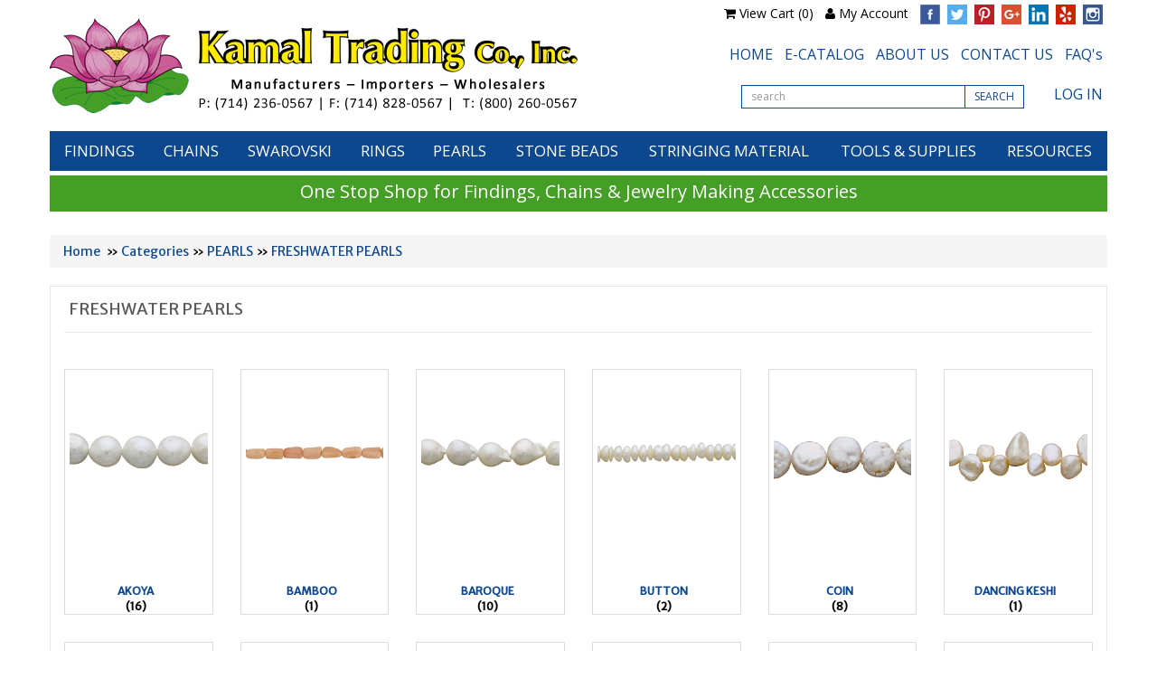

--- FILE ---
content_type: text/html
request_url: https://kamaltrading.com/shopdisplaycategories.asp?id=1072&cat=FRESHWATER+PEARLS
body_size: 19869
content:
<!DOCTYPE HTML>
<html><head>
            <!-- This code must remain in all header files -->
    <base href="//kamaltrading.com/" />
    <!-- end -->
    	<meta http-equiv="X-UA-Compatible" content="IE=edge" />
	<meta name="viewport" content="width=device-width, initial-scale=1.0" />
    <meta charset="utf-8" />
  	<title>Wholesale Freshwater Jewelry Pearl at Best Price</title>
	<meta name="description" content="Freshwater pearls are pearls that are grown on pearl farms using freshwater mussels, you can buy freshwater pearls online in large quantity with Kamal Trading " />
	<meta name="keywords" content="Freshwater Pearls, Pearls, freshwater pearls jewelry, freshwater pearls wholesale" />
	<!-- BOOSTRAP RESPONSIVE CORE CSS -->
	<link rel="stylesheet" href="/common/bootstrap337/bootstrap.min.css" />
	<link href='https://fonts.googleapis.com/css?family=Open+Sans' rel='stylesheet' type='text/css'>
	<link rel="stylesheet" href="//maxcdn.bootstrapcdn.com/font-awesome/4.6.3/css/font-awesome.min.css" />
	<link rel='stylesheet' id='camera-css'  href='common/cameraslider/camera.css' type='text/css' media='all' /> 
	<!-- BOOSTRAP RESPONSIVE CORE CSS -->
	<!-- FOR SLIDE MENU (MOBILE) -->
	<link href="common/mmenu/jquery.mmenu.all.css" type="text/css" rel="stylesheet" />
	<!-- FOR SLIDE MENU (MOBILE) -->
	<!-- SCROLL TO TOP -->
	<link rel="stylesheet" href="common/scrollup/pill.css" />
	<!-- SCROLL TO TOP -->
	<link rel="stylesheet" type="text/css" media="all" href="templates/vaheh/css/main-responsive.css" />
	<link rel="stylesheet" type="text/css" media="all" href="templates/vaheh/css/basic-style.css" />
	
<link rel="apple-touch-icon" sizes="180x180" href="/apple-touch-icon.png">
<link rel="icon" type="image/png" sizes="32x32" href="/favicon-32x32.png">
<link rel="icon" type="image/png" sizes="16x16" href="/favicon-16x16.png">
																											 
  
<link rel="stylesheet" href="common/jqzoom/jquery.jqzoom.css?5/30/2017 11:37:58 AM" type="text/css">
	
	<script type='application/ld+json'>{  </script>  
  <link rel="stylesheet" type="text/css" media="all" href="templates/vaheh/css/vaheh.css?11/9/2020 11:40:24 AM" />

    <script type="text/javascript">
    <!--
    //800 - 2015.10.26 - Site speed enhancement
    var jQl={q:[],dq:[],gs:[],ready:function(a){"function"==typeof a&&jQl.q.push(a);return jQl},getScript:function(a,c){jQl.gs.push([a,c])},unq:function(){for(var a=0;a<jQl.q.length;a++)jQl.q[a]();jQl.q=[]},ungs:function(){for(var a=0;a<jQl.gs.length;a++)jQuery.getScript(jQl.gs[a][0],jQl.gs[a][1]);jQl.gs=[]},bId:null,boot:function(a){"undefined"==typeof window.jQuery.fn?jQl.bId||(jQl.bId=setInterval(function(){jQl.boot(a)},25)):(jQl.bId&&clearInterval(jQl.bId),jQl.bId=0,jQl.unqjQdep(),jQl.ungs(),jQuery(jQl.unq()), "function"==typeof a&&a())},booted:function(){return 0===jQl.bId},loadjQ:function(a,c){setTimeout(function(){var b=document.createElement("script");b.src=a;document.getElementsByTagName("head")[0].appendChild(b)},1);jQl.boot(c)},loadjQdep:function(a){jQl.loadxhr(a,jQl.qdep)},qdep:function(a){a&&("undefined"!==typeof window.jQuery.fn&&!jQl.dq.length?jQl.rs(a):jQl.dq.push(a))},unqjQdep:function(){if("undefined"==typeof window.jQuery.fn)setTimeout(jQl.unqjQdep,50);else{for(var a=0;a<jQl.dq.length;a++)jQl.rs(jQl.dq[a]); jQl.dq=[]}},rs:function(a){var c=document.createElement("script");document.getElementsByTagName("head")[0].appendChild(c);c.text=a},loadxhr:function(a,c){var b;b=jQl.getxo();b.onreadystatechange=function(){4!=b.readyState||200!=b.status||c(b.responseText,a)};try{b.open("GET",a,!0),b.send("")}catch(d){}},getxo:function(){var a=!1;try{a=new XMLHttpRequest}catch(c){for(var b=["MSXML2.XMLHTTP.5.0","MSXML2.XMLHTTP.4.0","MSXML2.XMLHTTP.3.0","MSXML2.XMLHTTP","Microsoft.XMLHTTP"],d=0;d<b.length;++d){try{a= new ActiveXObject(b[d])}catch(e){continue}break}}finally{return a}}};if("undefined"==typeof window.jQuery){var $=jQl.ready,jQuery=$;$.getScript=jQl.getScript};
    -->
    </script>
	<script  type="text/javascript">
	<!--
	function clearfield(pform){
	if (pform.keyword.value == "search this site")
		pform.keyword.value = "";
	}
	-->
	</script>
	<script type="text/javascript">
	<!--
	function toggleMe(a){
	  var e=document.getElementById(a);
	  //if(!e)return true;
	  if(e.style.display=="none"){
		e.style.display="block"
	  } else {
		e.style.display="none"
	  }
	  //return true;
	}
	-->
	</script>
	<!--<noscript>not support</noscript>-->
  
    <!-- Enhancement: To include TYNT -->
            <script>(function(w,d,s,l,i){w[l]=w[l]||[];w[l].push({'gtm.start':
new Date().getTime(),event:'gtm.js'});var f=d.getElementsByTagName(s)[0],
j=d.createElement(s),dl=l!='dataLayer'?'&l='+l:'';j.async=true;j.src=
'https://www.googletagmanager.com/gtm.js?id='+i+dl;f.parentNode.insertBefore(j,f);
})(window,document,'script','dataLayer','GTM-P6CJT7N');</script>
<!-- End Google Tag Manager -->																											
</head>
<body>
																										<!-- Google Tag Manager (noscript) -->
<noscript><iframe src="https://www.googletagmanager.com/ns.html?id=GTM-P6CJT7N"
height="0" width="0" style="display:none;visibility:hidden"></iframe></noscript>
<!-- End Google Tag Manager (noscript) -->
<div id="page" style="">
	<!-- MOBILE HEADER -->
	<div class="mobile-header container" style="">
		<div class="">
			<!--UPPER NAVIGATION -->
			<div class="vp_topheader_upper">
			   <div class="col-xs-12 topright-mobile global-3rd-background-color" id="vp_toprighticons">
<div class="col-xs-2">
<a onclick="return false"  id="responsive-menu-button" class="navbar-toggle"  href="#my-menu">
<span class="sr-only">Toggle navigation</span>
<span class="fa fa-bars"></span>
</a>
</div>
<ul class="nav navbar-nav pull-right iconnav">
<li>
<a href="#">
<span class="fa fa-user"></span>
</a>
</li>
<li>
<a href="#">
<span class="fa fa-shopping-cart"></span>
</a>
</li>
</ul>
</div>
<div  class="vp_logo col-xs-12">
<a title="Kamal Trading" class="logo" href="http://kamaltrading.com"><img  src="images/Kamal-trading-logo.jpg" alt="Kamal Trading" title="Kamal Trading" /></a>
</div>
			</div>
			<!--END OF UPPER NAVIGATION -->
			<!--LOWER HEADER NAVIGATION -->
			<div id="vp_topheader_lower" class="lower-header">
			   <div class="row no-margin">
<div class="col-sm-12">
<div class="search col-xs-8">

                  <form method="post" action="shopsearch.asp?search=Yes" id="headerlowerleftform3" name="headerlowerleftform3">
					<div class="input-group input-group-custom margin-top-5">

                  
                  <input type="text" class="searchfield form-control" name="keyword" value="" placeholder="search this site" onclick="" onkeyup="getproductdesc(this.value,'headerlowerleft')" />
				  
						<span class="input-group-btn">
						<button type="submit" name="Action" value="Search" class="spriteicons sprite-search  fa fa-search btn-search global-background-color"></button>
						</span>
				  </div> 
                  <div><span id="headerlowerleftresultlist" class="searchresultwrapper"></span></div>
                  </form>
</div>
<div class="category_menu_wrapper col-xs-4">
<a href="#my-category" id="category_id" class="submitbtn">
Products</a>
</div>
</div>
</div>
			</div>
			<!--END OF LOWER HEADER NAVIGATION -->
		</div>
	</div>
	<!--END MOBILE HEADER -->
	<!--ICON DROPDOWN NAVIGATIONS (FOR MOBILE) -->
	<div class="navigation_dropdown_menu_mobile">
<div class="container">
<!-- DROPDOWN FOR USERLOGIN-->
<div class="navigation_drops_wrapper user_login">
<div class="navigation_drops_wrapper user_login">
<h3>
User Login</h3>
<form name="mobile_login_form" id="mobile_login_form" action="shoplogin.asp">
<input type="hidden" name="genpredefinedsecuritycode" value="PNHS4357MMFY4813BKDF6432RPBM8081GZZE3271MWGD8466SUNJ4032QSTP0328PQAR8147NHUF1636LNAN6588JUGC0257HBFR" />
<div>

      <input name="strLastname" type="hidden" value="" />
      
      <input name="strEmail" size="24" class="txtfield" placeholder="Email" type="text" required />
      
      <input name="strPassword" size="24" class="txtfield" placeholder="Password" type="password" required />
      <input class="submitbtn form-control" type="submit" name="mobile_loginbutton" id="mobile_loginbutton" value="Login"  />
<a href="shopcustregister.asp" class="submitbtn form-control">Sign Up</a>
</div>
</form>
</div>
</div>
<!--END OF DROPDOWN FOR USERLOGIN -->
<!--DROPDOWN FOR SHOPPING CART ICON -->
<div class="navigation_drops_wrapper shopping_cart">
<div id="mobile_topminicart_dummywrapper"></div>
<div class="dropdown-icon-container">
<div class="mobile_topminicart_classwrapper">
<h3>Your Cart</h3>
<span class="square_mini_cart_wrapper">
Shopping Cart Items: 0
&nbsp;&nbsp;Sub-Total : 
$0.00
</span>
&nbsp;&nbsp;<a  class="submitbtn form-control" href="shopaddtocart.asp"> View Cart</a>
&nbsp;&nbsp;<a  class="submitbtn form-control" href='shopcustomer.asp'> Checkout</a>
</div>
</div>
</div>
<!--END OF DROPDOWN FOR SHOPPING CART ICON -->
<div id="my-menu">
<ul id="horiz_nav">
  <li><a href="default.asp" target="_self">Home</a></li>
  <li><a href="shopcontent.asp?type=About-us" target="_self">About us</a></li>
  <li><a href="shopcustcontact.asp" target="_self">Contact us</a></li>
  <li><a href="shopsearch.asp" target="_self">Search</a></li>
  <li><a href="javascript:void(0)">RESOURCES</a>
      <ul>
        <li><a href="shopcontent.asp?type=Metal-guide">Metal Guide</a></li>
        <li><a href="shopcontent.asp?type=Swarovski-Color-Chart">Swarovski Color Chart</a></li>
        <li><a href="shopcontent.asp?type=Swarovski-DIY-Projects">Swarovski DIY Projects</a></li>
        <li><a href="shopcontent.asp?type=Unit-Conversion-Chart">Unit Conversion Chart</a></li>
        <li><a href="shopcontent.asp?type=Wire-Conversion-Chart">Wire Conversion Chart</a></li>       
      </ul>
  </li> 
  
</ul></div>
</div>
</div>
	<!--ICON DROPDOWN NAVIGATIONS  (FOR MOBILE) -->
	<!--Top Lower Right (FOR MOBILE) -->
	<div id="my-category">
<ul class="loadcategory_mobile_wrapper">
<li>
<a href="shopdisplaycategories.asp?id=22&amp;cat=CHAINS">CHAINS...</a></li>
<li>
<a href="shopdisplaycategories.asp?id=23&amp;cat=FINDINGS">FINDINGS...</a></li>
<li>
<a href="shopdisplaycategories.asp?id=1073&amp;cat=PEARLS">PEARLS...</a></li>
<li>
<a href="shopdisplaycategories.asp?id=1103&amp;cat=RINGS">RINGS...</a></li>
<li>
<a href="shopdisplaycategories.asp?id=1702&amp;cat=STONE+BEADS">STONE BEADS...</a></li>
<li>
<a href="shopdisplaycategories.asp?id=24&amp;cat=STRINGING+MATERIAL">STRINGING MATERIAL...</a></li>
<li>
<a href="shopdisplaycategories.asp?id=25&amp;cat=SWAROVSKI">SWAROVSKI...</a></li>
<li>
<a href="shopdisplaycategories.asp?id=26&amp;cat=TOOLS+%26+SUPPLIES">TOOLS & SUPPLIES...</a></li>

</ul>
</div>
	<!--Top Lower Right (FOR MOBILE) -->
	<div id="vp_topheader">
       	</div>
<div class="page_wrapper"> <!-- WRAPPER CONTAINER FOR THE WHOLE PAGE -->
	<div class="lower-header container">
		<div class="row lowernavgation wrapper">
            <div class="vp_topheader_upper" style="">
               <div  class="vp_logo col-sm-7 col-xs-12 md-noleftpadding">
<a title="Kamal Trading" class="logo" href="http://kamaltrading.com"><img  src="images/Kamal-trading-logo.jpg" alt="Kamal Trading" title="Kamal Trading" /></a>
</div>
<div id="vp_welcomeboxsquare" class="col-sm-6 col-xs-12">
<div id="welcome-container">
<!--TOP LEVEL  NOTE: TOP LEVEL ALWAYS HAVE THE BORDER BOTTOM DASHED STYLE-->
<div class="row toprightsection toplevel">
<ul class="list-inline">
<li>
<i class="fa fa-shopping-cart"></i>
<a href="shopaddtocart.asp
">View Cart (0)</a>
</li>
<li>
<i class="fa fa-user"></i>
<a href="shopcustadmin.asp
">My Account</a>
</li>
<li class="nopadding">
<a href="https://www.facebook.com/kamaltradinginc" target="_blank"><img src="images/socialmedia/facebook.jpg" width="22" height="22" /></a>
</li>
<li class="nopadding">
<a href="https://twitter.com/KamalTrading" target="_blank"><img src="images/socialmedia/twitter.jpg" width="22" height="22" /></a>
</li>
<li class="nopadding">
<a href="https://www.pinterest.com/kamaltradinginc/" target="_blank"><img src="images/socialmedia/Pinterest.jpg" width="22" height="22" /></a>
</li>
<li class="nopadding">
<a href="https://plus.google.com/u/0/b/118175652518636405484/+KamalTradingCoIncAnaheim/posts" target="_blank"><img src="images/socialmedia/googleplus.jpg" width="22" height="22" /></a>
</li>
<li class="nopadding">
<a href="https://www.linkedin.com/company/kamal-trading-co-inc" target="_blank"><img src="images/socialmedia/linkedin.jpg" width="22" height="22" /></a>
</li>
<li class="nopadding">
<a href="https://www.yelp.com/biz/kamal-trading-co-inc-anaheim-2" target="_blank"><img src="images/socialmedia/yelp.jpg" width="22" height="22" /></a>
</li>
<li>
<a href="https://www.instagram.com/kamaltrading/" target="_blank"><img src="images/socialmedia/instagram.jpg" width="22" height="22" /></a>
</li>
</ul>
<div class="rightmenucontainer">
<ul class="list-inline ">
<li><a href="default.asp">HOME</a></li>
<li><a href="E-CATALOG.asp">E-CATALOG</a></li>
<li><a href="shopcontent.asp?type=about-us">ABOUT US</a></li>
<li><a href="shopcustcontact.asp">CONTACT US</a></li>
<li><a href="shopcontent.asp?type=faq">FAQ's</a></li>
</ul>
</div>
<div class="rightmenucontainer">
<form method="post" class="form-inline" action="shopsearch.asp?search=Yes" id="searchform1form3" name="searchform1form3" role="form">
<ul class="list-inline ">
<li>
<div class="input-group input-group-sm Vlargerwidth">
<input class="form-control" name="keyword" placeholder="search" type="text">
<span class="input-group-btn"><button class="btn btn-default" type="submit">SEARCH</button></span>
</div>
</li>
<li><a style="padding-top:5px; padding-left:20px;" href="shopcustadminlogin.asp">LOG IN</a></li>
</ul>
</form>
</div>
</div>
<!--END OF TOP LEVEL -->
<div class="row"></div>
</div>
</div>
            </div>
		</div>
	</div>
	<div class="horo_desktop desktop-view">
		<div class="horo_desktop_bar">
		   <div class="container">
		      <div class="row">
			     <div class="collapse navbar-collapse">
				    <!-- HORIZONTAL MENU -->
				    <div id="vp_horomenu"><ul class="nav navbar-nav megamenu">
	
  <li><a href="javascript:void(0)">FINDINGS</a>
    <div class="megamenu-dropdown">
    <ul>
		<li><a href="shopdisplaycategories.asp?id=1114&cat=14K+Gold+Findings">14K Gold Findings</a></li>
	  <li><a href="shopdisplaycategories.asp?id=1115&cat=Copper+Findings">Copper Findings</a></li>
	  <li><a href="shopdisplaycategories.asp?id=1116&cat=Gold+Filled+Findings">Gold Filled Findings</a></li>
	  <li><a href="shopdisplaycategories.asp?id=1117&cat=Plated+Brass+Findings">Plated Brass Findings</a></li>
	  <li><a href="shopdisplaycategories.asp?id=1118&cat=Silver+Filled+Findings">Silver Filled Findings</a></li>
	  <li><a href="shopdisplaycategories.asp?id=1119&cat=Sterling+Silver+Findings">Sterling Silver Findings</a></li>
    </ul>
    </div>
  </li>  

  <li><a href="sjavascript:void(0)">CHAINS</a>
  <div class="megamenu-dropdown">
    	<ul>
			<li><a href="shopdisplaycategories.asp?id=1109&cat=14K+Gold+Chains">14K Gold Chains</a></li>	
			<li><a href="shopdisplayproducts.asp?id=1110&cat=Copper+Chains">Copper Chains</a></li>  	
			<li><a href="shopdisplaycategories.asp?id=1111&cat=Gold+Filled+Chains">Gold Filled Chains</a></li>	
			<li><a href="shopdisplaycategories.asp?id=1112&cat=Plated+Brass+Chains">Plated Brass Chains</a></li>					
			<li><a href="shopdisplaycategories.asp?id=1113&cat=Sterling+Silver+Chains">Sterling Silver Chains</a></li>
      </ul>		  
  </div>
  </li>

  <li><a href="javascript:void(0)">SWAROVSKI</a>
    <div class="megamenu-dropdown">
    <ul>
	  <li><a href="shopdisplaycategories.asp?id=234&cat=Swarvoski+Beads">Swarvoski Beads</a></li>
      <li><a href="shopdisplaycategories.asp?id=238&cat=Swarovski+Flatbacks">Swarovski Flatbacks</a></li>
      <li><a href="shopdisplaycategories.asp?id=240&cat=Swarvoski+Pearls">Swarvoski Pearls</a></li>
      <li><a href="shopdisplaycategories.asp?id=239&cat=Swarovski+Pendant">Swarovski Pendant</a></li>
    </ul>
    </div>
  </li>
	
  <li><a href="javascript:void(0)">RINGS</a>
    <div class="megamenu-dropdown">
    <ul>
		<li><a href="shopdisplaycategories.asp?id=1102&cat=STACKING+RINGS">Stacking Rings</a></li>
    </ul>
    </div>
  </li>	
  
    <li><a href="javascript:void(0)">PEARLS</a>
    <div class="megamenu-dropdown">
    <ul>
      <li><a href="shopdisplaycategories.asp?id=1072&cat=FRESHWATER+PEARLS">Freshwater Pearls</a></li>
	  <li><a href="shopdisplayproducts.asp?id=1656&cat=TAHITIAN+PEARLS">Tahitian Pearls</a></li>
    </ul>
    </div>
  </li>

    <li><a href="javascript:void(0)">STONE BEADS</a>
    <div class="megamenu-dropdown">
    <ul>
      <li><a href="shopdisplayproducts.asp?id=1700&cat=PRECIOUS+BEADS">Precious Beads</a></li>
	<li><a href="shopdisplayproducts.asp?id=1701&cat=SEMI+PRECIOUS+BEADS">Semi Precious Beads</a></li>
	<li><a href="shopdisplayproducts.asp?id=1699&cat=MISCELLANEOUS">Miscellaneous</a></li>
    </ul>
    </div>
  </li>
  
  <li><a href="javascript:void(0)">STRINGING MATERIAL</a>
    <div class="megamenu-dropdown">
    <ul>
    	<li><a href="shopdisplayproducts.asp?id=313&cat=Artistic+Wire">Artistic Wire</a></li>
      <li><a href="shopdisplayproducts.asp?id=295&cat=BEADALON+BEAD+STRINGING+WIRE">BEADALON</a></li>
      <li><a href="shopdisplayproducts.asp?id=296&cat=ELASTIC">ELASTIC</a></li>
      <li><a href="shopdisplayproducts.asp?id=314&cat=French+Wire">French Wire</a></li>      
      <li><a href="shopdisplayproducts.asp?id=307&cat=Memory+Wire">Memory Wire</a></li>           
      <li><a href="shopdisplayproducts.asp?id=315&cat=Silk+cards">Silk Cards</a></li>
      <li><a href="shopdisplayproducts.asp?id=316&cat=silk+spools">Silk Spools</a></li>
      <li><a href="shopdisplayproducts.asp?id=317&cat=Softflex">Softflex</a></li>      
      <li><a href="shopdisplayproducts.asp?id=318&cat=Wild+Fire">Wild Fire</a></li>     			
    </ul>
    </div>
  </li> 
  <li><a href="javascript:void(0)">TOOLS & SUPPLIES</a>
    <div class="megamenu-dropdown">
    <ul>
			<li><a href="shopdisplayproducts.asp?id=297&cat=BEAD+BOARDS">BEAD BOARDS</a></li>
      <li><a href="shopdisplayproducts.asp?id=298&cat=BOOKS">BOOKS</a></li>
      <li><a href="shopdisplayproducts.asp?id=299&cat=CUTTERS">CUTTERS</a></li>
      <li><a href="shopdisplayproducts.asp?id=300&cat=GLUE%2FCEMENT">GLUE/CEMENT</a></li>
      <li><a href="shopdisplayproducts.asp?id=301&cat=MISCELLANEOUS">MISCELLANEOUS</a></li>
      <li><a href="shopdisplaycategories.asp?id=302&cat=NEEDLES">NEEDLES</a></li>
      <li><a href="shopdisplayproducts.asp?id=303&cat=PLIERS">PLIERS</a></li>
    </ul>
    </div>
  </li>
  <li class="noleftpadding"><a class="noleftpadding" href="javascript:void(0)">RESOURCES</a>
    <div class="megamenu-dropdown megamenu-dropdown-left">
      <ul>      
      	<li><a href="shopcontent.asp?type=BEADALON-WIRE-CHART">BEADALON WIRE CHART</a></li>
        <li><a href="shopcontent.asp?type=Metal-guide">Metal Guide</a></li>
        <li><a href="shopcontent.asp?type=Swarovski-Color-Chart">Swarovski Color Chart</a></li>
        <li><a href="shopcontent.asp?type=Swarovski-DIY-Projects">Swarovski DIY Projects</a></li>
        <li><a href="shopcontent.asp?type=Unit-Conversion-Chart">Unit Conversion Chart</a></li>
        <li><a href="shopcontent.asp?type=Wire-Conversion-Chart">Wire Conversion Chart</a></li>       
      </ul>
    </div> 
  </li>  
</ul>
</div>
					<!-- END HORIZONTAL MENU -->
				 </div>           
			  </div>
		   </div>
		</div>
	</div>
	<div class="col-xs-12">
    <div class="greenbar text-center">
    	One Stop Shop for Findings, Chains & Jewelry Making Accessories
    </div>
    </div>
	<div class="lower-header container">
		<div id="vp_sliderbanners" class="">
            		</div>
		<div class="row welcomebox_wrapper desktop-view">
			<div class="col-sm-12">
				<div class="" id="vp_welcomeboxstretch">
                   <!-- WELCOMEBOX STRETCH -->
            	                      <!-- END WELCOMEBOX STRETCH -->
                </div>
			</div>
		</div>
	</div>
	
	<!-- CONTENT PART -->
	<div class="container content-wrapper">
   	   <div class="row">
	      <!-- CENTER CONTENT -->
                              
          <div class="col-xs-12 mobile-wrapper">
             <div id="vp_bodycontent">
<!-- END SHOPPAGE_HEADER --><div class="breadcrumb"><a href="default.asp">Home</a>&nbsp; &raquo; <a href="shopdisplaycategories.asp"> Categories</a> &raquo; <a href="shopdisplaycategories.asp?id=1073&amp;cat=PEARLS">PEARLS</a> &raquo; <a href="shopdisplaycategories.asp?id=1072&amp;cat=FRESHWATER+PEARLS">FRESHWATER PEARLS</a></div>
<div class="main-product">
<div class="title"><h1 class="global-font-color">FRESHWATER PEARLS</h1></div>
<div class="row">
<tr style="background-color:#FFFFFF">
<div class="categorysummary col-sm-2 col-xs-6" >
<div class="featured-prod-widget text-center">
  <div class="nailthumb imagerelative">

<p class="ac"> <a href="shopdisplayproducts.asp?id=1076&amp;cat=AKOYA"><div class="nailthumb"><img class="product_thumbnail img-prod" border="0" src="images/catalog/fprl-akoy-1011-whit.jpg                                                              " alt="AKOYA" /></div></a> </p>
  	
  </div>
  <div class="descriptionBottom">
    <div class="productcode">
<a href="shopdisplayproducts.asp?id=1076&amp;cat=AKOYA">AKOYA</a>
    	
      <br />
<span style="visibility:hidden;" id="NumberSubCats_1076" class="NumberSubCats">1076</span>
      
    </div>
  </div>     
</div>
</div>
<div class="categorysummary col-sm-2 col-xs-6" >
<div class="featured-prod-widget text-center">
  <div class="nailthumb imagerelative">

<p class="ac"> <a href="shopdisplayproducts.asp?id=1650&amp;cat=BAMBOO"><div class="nailthumb"><img class="product_thumbnail img-prod" border="0" src="images/catalog/fprl-bamb-45-cora.jpg                                                                " alt="BAMBOO" /></div></a> </p>
  	
  </div>
  <div class="descriptionBottom">
    <div class="productcode">
<a href="shopdisplayproducts.asp?id=1650&amp;cat=BAMBOO">BAMBOO</a>
    	
      <br />
<span style="visibility:hidden;" id="NumberSubCats_1650" class="NumberSubCats">1650</span>
      
    </div>
  </div>     
</div>
</div>
<div class="categorysummary col-sm-2 col-xs-6" >
<div class="featured-prod-widget text-center">
  <div class="nailthumb imagerelative">

<p class="ac"> <a href="shopdisplayproducts.asp?id=1077&amp;cat=BAROQUE"><div class="nailthumb"><img class="product_thumbnail img-prod" border="0" src="images/catalog/fprl-baro-9-whit.jpg                                                                 " alt="BAROQUE" /></div></a> </p>
  	
  </div>
  <div class="descriptionBottom">
    <div class="productcode">
<a href="shopdisplayproducts.asp?id=1077&amp;cat=BAROQUE">BAROQUE</a>
    	
      <br />
<span style="visibility:hidden;" id="NumberSubCats_1077" class="NumberSubCats">1077</span>
      
    </div>
  </div>     
</div>
</div>
<div class="categorysummary col-sm-2 col-xs-6" >
<div class="featured-prod-widget text-center">
  <div class="nailthumb imagerelative">

<p class="ac"> <a href="shopdisplayproducts.asp?id=1078&amp;cat=BUTTON"><div class="nailthumb"><img class="product_thumbnail img-prod" border="0" src="images/catalog/fprl-butt-3545-whit.jpg                                                              " alt="BUTTON" /></div></a> </p>
  	
  </div>
  <div class="descriptionBottom">
    <div class="productcode">
<a href="shopdisplayproducts.asp?id=1078&amp;cat=BUTTON">BUTTON</a>
    	
      <br />
<span style="visibility:hidden;" id="NumberSubCats_1078" class="NumberSubCats">1078</span>
      
    </div>
  </div>     
</div>
</div>
<div class="categorysummary col-sm-2 col-xs-6" >
<div class="featured-prod-widget text-center">
  <div class="nailthumb imagerelative">

<p class="ac"> <a href="shopdisplayproducts.asp?id=1079&amp;cat=COIN"><div class="nailthumb"><img class="product_thumbnail img-prod" border="0" src="images/catalog/fprl-coin-13-peac.jpg                                                                " alt="COIN" /></div></a> </p>
  	
  </div>
  <div class="descriptionBottom">
    <div class="productcode">
<a href="shopdisplayproducts.asp?id=1079&amp;cat=COIN">COIN</a>
    	
      <br />
<span style="visibility:hidden;" id="NumberSubCats_1079" class="NumberSubCats">1079</span>
      
    </div>
  </div>     
</div>
</div>
<div class="categorysummary col-sm-2 col-xs-6" >
<div class="featured-prod-widget text-center">
  <div class="nailthumb imagerelative">

<p class="ac"> <a href="shopdisplayproducts.asp?id=1080&amp;cat=DANCING+KESHI"><div class="nailthumb"><img class="product_thumbnail img-prod" border="0" src="images/catalog/fprl-dkes-56-natu.jpg                                                                " alt="DANCING KESHI" /></div></a> </p>
  	
  </div>
  <div class="descriptionBottom">
    <div class="productcode">
<a href="shopdisplayproducts.asp?id=1080&amp;cat=DANCING+KESHI">DANCING KESHI</a>
    	
      <br />
<span style="visibility:hidden;" id="NumberSubCats_1080" class="NumberSubCats">1080</span>
      
    </div>
  </div>     
</div>
</div>
</tr>
<tr style="background-color:#FFFFFF">
<div class="categorysummary col-sm-2 col-xs-6" >
<div class="featured-prod-widget text-center">
  <div class="nailthumb imagerelative">

<p class="ac"> <a href="shopdisplayproducts.asp?id=1709&amp;cat=EDISON"><div class="nailthumb"><img class="product_thumbnail img-prod" border="0" src="images/catalog/fprl-edis-1012-whit.jpg                                                              " alt="EDISON" /></div></a> </p>
  	
  </div>
  <div class="descriptionBottom">
    <div class="productcode">
<a href="shopdisplayproducts.asp?id=1709&amp;cat=EDISON">EDISON</a>
    	
      <br />
<span style="visibility:hidden;" id="NumberSubCats_1709" class="NumberSubCats">1709</span>
      
    </div>
  </div>     
</div>
</div>
<div class="categorysummary col-sm-2 col-xs-6" >
<div class="featured-prod-widget text-center">
  <div class="nailthumb imagerelative">

<p class="ac"> <a href="shopdisplayproducts.asp?id=1759&amp;cat=FLAT+STICK"><div class="nailthumb"><img class="product_thumbnail img-prod" border="0" src="images/catalog/fprl-flst-1819-whit.jpg                                                              " alt="FLAT STICK" /></div></a> </p>
  	
  </div>
  <div class="descriptionBottom">
    <div class="productcode">
<a href="shopdisplayproducts.asp?id=1759&amp;cat=FLAT+STICK">FLAT STICK</a>
    	
      <br />
<span style="visibility:hidden;" id="NumberSubCats_1759" class="NumberSubCats">1759</span>
      
    </div>
  </div>     
</div>
</div>
<div class="categorysummary col-sm-2 col-xs-6" >
<div class="featured-prod-widget text-center">
  <div class="nailthumb imagerelative">

<p class="ac"> <a href="shopdisplayproducts.asp?id=1099&amp;cat=HALF+DRILLED"><div class="nailthumb"><img class="product_thumbnail img-prod" border="0" src="images/catalog/fprl-roun-85-whit-hd.jpg                                                             " alt="HALF DRILLED" /></div></a> </p>
  	
  </div>
  <div class="descriptionBottom">
    <div class="productcode">
<a href="shopdisplayproducts.asp?id=1099&amp;cat=HALF+DRILLED">HALF DRILLED</a>
    	
      <br />
<span style="visibility:hidden;" id="NumberSubCats_1099" class="NumberSubCats">1099</span>
      
    </div>
  </div>     
</div>
</div>
<div class="categorysummary col-sm-2 col-xs-6" >
<div class="featured-prod-widget text-center">
  <div class="nailthumb imagerelative">

<p class="ac"> <a href="shopdisplayproducts.asp?id=1081&amp;cat=KESHI"><div class="nailthumb"><img class="product_thumbnail img-prod" border="0" src="images/catalog/fprl-kesh-67-whit.jpg                                                                " alt="KESHI" /></div></a> </p>
  	
  </div>
  <div class="descriptionBottom">
    <div class="productcode">
<a href="shopdisplayproducts.asp?id=1081&amp;cat=KESHI">KESHI</a>
    	
      <br />
<span style="visibility:hidden;" id="NumberSubCats_1081" class="NumberSubCats">1081</span>
      
    </div>
  </div>     
</div>
</div>
<div class="categorysummary col-sm-2 col-xs-6" >
<div class="featured-prod-widget text-center">
  <div class="nailthumb imagerelative">

<p class="ac"> <a href="shopdisplayproducts.asp?id=1082&amp;cat=NUGGET"><div class="nailthumb"><img class="product_thumbnail img-prod" border="0" src="images/catalog/fprl-nugg-1011-whit.jpg                                                              " alt="NUGGET" /></div></a> </p>
  	
  </div>
  <div class="descriptionBottom">
    <div class="productcode">
<a href="shopdisplayproducts.asp?id=1082&amp;cat=NUGGET">NUGGET</a>
    	
      <br />
<span style="visibility:hidden;" id="NumberSubCats_1082" class="NumberSubCats">1082</span>
      
    </div>
  </div>     
</div>
</div>
<div class="categorysummary col-sm-2 col-xs-6" >
<div class="featured-prod-widget text-center">
  <div class="nailthumb imagerelative">

<p class="ac"> <a href="shopdisplayproducts.asp?id=1083&amp;cat=PEANUT"><div class="nailthumb"><img class="product_thumbnail img-prod" border="0" src="images/catalog/fprl-pean-68-whit.jpg                                                                " alt="PEANUT" /></div></a> </p>
  	
  </div>
  <div class="descriptionBottom">
    <div class="productcode">
<a href="shopdisplayproducts.asp?id=1083&amp;cat=PEANUT">PEANUT</a>
    	
      <br />
<span style="visibility:hidden;" id="NumberSubCats_1083" class="NumberSubCats">1083</span>
      
    </div>
  </div>     
</div>
</div>
</tr>
<tr style="background-color:#FFFFFF">
<div class="categorysummary col-sm-2 col-xs-6" >
<div class="featured-prod-widget text-center">
  <div class="nailthumb imagerelative">

<p class="ac"> <a href="shopdisplayproducts.asp?id=1084&amp;cat=POTATO"><div class="nailthumb"><img class="product_thumbnail img-prod" border="0" src="images/catalog/fprl-pota-283-whit.jpg                                                               " alt="POTATO" /></div></a> </p>
  	
  </div>
  <div class="descriptionBottom">
    <div class="productcode">
<a href="shopdisplayproducts.asp?id=1084&amp;cat=POTATO">POTATO</a>
    	
      <br />
<span style="visibility:hidden;" id="NumberSubCats_1084" class="NumberSubCats">1084</span>
      
    </div>
  </div>     
</div>
</div>
<div class="categorysummary col-sm-2 col-xs-6" >
<div class="featured-prod-widget text-center">
  <div class="nailthumb imagerelative">

<p class="ac"> <a href="shopdisplayproducts.asp?id=1085&amp;cat=RICE"><div class="nailthumb"><img class="product_thumbnail img-prod" border="0" src="images/catalog/fprl-rice-354-whit.jpg                                                               " alt="RICE" /></div></a> </p>
  	
  </div>
  <div class="descriptionBottom">
    <div class="productcode">
<a href="shopdisplayproducts.asp?id=1085&amp;cat=RICE">RICE</a>
    	
      <br />
<span style="visibility:hidden;" id="NumberSubCats_1085" class="NumberSubCats">1085</span>
      
    </div>
  </div>     
</div>
</div>
<div class="categorysummary col-sm-2 col-xs-6" >
<div class="featured-prod-widget text-center">
  <div class="nailthumb imagerelative">

<p class="ac"> <a href="shopdisplayproducts.asp?id=1091&amp;cat=SQUARE"><div class="nailthumb"><img class="product_thumbnail img-prod" border="0" src="images/catalog/fprl-squa-22-whit.jpg                                                                " alt="SQUARE" /></div></a> </p>
  	
  </div>
  <div class="descriptionBottom">
    <div class="productcode">
<a href="shopdisplayproducts.asp?id=1091&amp;cat=SQUARE">SQUARE</a>
    	
      <br />
<span style="visibility:hidden;" id="NumberSubCats_1091" class="NumberSubCats">1091</span>
      
    </div>
  </div>     
</div>
</div>
<div class="categorysummary col-sm-2 col-xs-6" >
<div class="featured-prod-widget text-center">
  <div class="nailthumb imagerelative">

<p class="ac"> <a href="shopdisplayproducts.asp?id=1086&amp;cat=TOP+DRILL+KESHI"><div class="nailthumb"><img class="product_thumbnail img-prod" border="0" src="images/catalog/fprl-tdke-1011-whit.jpg                                                              " alt="TOP DRILL KESHI" /></div></a> </p>
  	
  </div>
  <div class="descriptionBottom">
    <div class="productcode">
<a href="shopdisplayproducts.asp?id=1086&amp;cat=TOP+DRILL+KESHI">TOP DRILL KESHI</a>
    	
      <br />
<span style="visibility:hidden;" id="NumberSubCats_1086" class="NumberSubCats">1086</span>
      
    </div>
  </div>     
</div>
</div>
<td>&nbsp;</td><td>&nbsp;</td></tr></div>
</div>
<p><span id="docs-internal-guid-3e1b8190-7fff-90df-529b-5735b8576da7">
	<p dir="ltr">In today's era, Pearls are coming in many more fashionable styles than the basic traditional strand of pearls during our grandmother's time.&nbsp;One of the prominent pearls is Freshwater Pearls. Most of these pearls are white, resembling the Akoya cultured pearls in shape and size. They can also be produced in various shapes and in an array of pastel colors. Many freshwater pearls don't have a bead nucleus, which makes the pearl a thicker nacre.&nbsp;Being one of the leading companies in the market, Kamal Trading Company offers you the best Freshwater pearls and Pearls at a suitable price. You can shop them online!</p>
	<div><br />
		</div></span>  </p>
<!-- START SHOPPAGE_TRAILER.HTM -->
             </div>
		 	           </div>
      <!-- END CENTER CONTENT -->
 		  <!-- LEFT BAR -->
      <div id="vp_leftsidebox">
         <div class="col-md-3 col-sm-4 col-xs-12 col-md-pull-9 mobile-wrapper hide-to-mobile">
<div class="vp_sidebar">
<div style="clear:both"></div>
</div>
</div>
      </div>
      <!-- END LEFT BAR -->
      <!-- RIGHT BAR -->
      <div id="vp_rightsidebox">
               </div>
      <!-- END RIGHT BAR -->
	  </div>
    </div>
</div> <!-- ENDING OF PAGE WRAPPER-->
	<!-- FOOTER -->
  
  <div class="clearfix visible-lg-block visible-md-block"></div>
  
	<div id="vp_footer" class="footer">       
       <div class="container">
        <div class="row footer-content">
            <div class="col-xs-12 footertopbar">
              <ul class="unstyled">
                <li><a href="shopcontent.asp?type=policy">Return Policy</a></li>
                <li><a href="shopcontent.asp?type=shipping">Shipping & Handling</a></li>
              </ul> 
                <div class="">
                We are not responsible for any typographic error on any of the prices or pictures. Additional discounts for multiple chains will be calculated while processing the order.
                </div>
                                             
              <div class="clearfix"></div>                
              <img src="/images/footer-icons.jpg" class="img-responsive" />                
            </div>
        </div>
       </div>      
       <div id="vp_copypower" class="container text-center">
				<small>© Copyright 2020 Kamal Trading Co., Inc. All rights reserved</small>
       </div>
	   <noscript>
		  <h5 class="notification">JavaScript is Disabled</h5>
	   </noscript>
    </div>
    </div>	<!-- FOOTER -->
<script type="text/javascript">
<!--
//800 - 2015.10.26 - Site speed enhancement
jQl.loadjQ('//ajax.googleapis.com/ajax/libs/jquery/2.1.4/jquery.min.js');
//'800 - 2015.12.03 - jQuery: To include jquery-migrate.min.js to support older browser
jQl.loadjQdep('//cdnjs.cloudflare.com/ajax/libs/jquery-migrate/1.2.1/jquery-migrate.min.js');
-->
</script>
<script type="text/javascript">
<!--
//800 - 2015.10.26 - Site speed enhancement
	jQl.loadjQdep('js/shopajaxsearch.js');
-->
</script>
<script type="text/javascript">
<!--
//800 - 2015.10.26 - Site speed enhancement
//'800 - 2016.09.20 - Browser auto refresh JS/CSS files wihout hard refresh
jQl.loadjQdep('js/login/login_mobile.js?5/30/2017 11:51:14 AM');
-->
</script>

<script type="text/javascript">
<!--
//800 - 2015.10.26 - Site speed enhancement
jQl.loadjQdep('js/categories/load_sidemobile_cat.js');
-->
</script>

<script type="text/javascript">
<!--
var passtype_category = "flyout";
-->
</script>

<script type="text/javascript">
<!--
var passtype_category = "loadedmobile";
-->
</script>

<script type="text/javascript">
<!--
//800 - 2015.10.26 - Site speed enhancement
//800 - 2016.09.20 - Browser auto refresh JS/CSS files without hard refresh
jQl.loadjQdep('js/categories/load_numbersubcats.js?5/30/2017 11:51:14 AM');
-->
</script>
<iframe style="display:none" width="0" height="0" name="session_frame" id="session_frame" src="shop_donothing.asp"></iframe>

<script type="text/javascript">
<!--
   //800 - 2015.10.26 - Site speed enhancement
   var detect_time = new Date().getTime();

   //'800 - 2016.09.20 - Browser auto refresh JS/CSS files wihout hard refresh
   jQl.loadjQdep('js/session/check_idle.js?5/30/2017 11:51:15 AM');

   function refresh_autosendlink() {
      if (new Date().getTime() - detect_time >= 180000)
	  {
	     $("#session_frame")[0].src = $("#session_frame")[0].src;
         //'800 - 2017.04.10 - Session Timeout: To make the interval time work with xkeepsession_time instead of every 10 seconds
		 setTimeout(refresh_autosendlink, 180000);
	  }
      else
	  {
         setTimeout(refresh_autosendlink, 10000);
	  }
   }
   setTimeout(refresh_autosendlink, 10000);
-->
</script>
<script>
$(document).ready(function() {	
	$('.sort_product_container').addClass('hidden'); //Hide top product filtering above pagination.
	var joojScreenWidth = document.getElementsByClassName('main-product')[0].offsetWidth;	
	$('.form-product').each(function(index, element) {
		if (joojScreenWidth > 990) {
			index = index+1;
			if (index % 6 == 0 ) {
				$(this).after('<div class="clearfix visible-block"></div>');
			}
		}
	});
	
	if( $('.sidebarcell.desktop_filter').length > 0 ){
	$('div.smart-filter-section').each(function()	{
    if($(this).children(".filter-content").length == 0)
    {
        $(this).hide();
    }
	})		
		//alert('Filter is there');		
	}else {
		//alert('no filter');
	}
			
});
</script>
<script type="text/javascript">
<!--
//800 - 2015.10.26 - Site speed enhancement
	jQl.loadjQdep('/common/bootstrap337/bootstrap.min.js');
-->
</script>
<!-- SCROLLTOTOP -->
<!-- Include the Sidr JS -->
<!-- THUMBNAIL GENERATOR -->
<script type="text/javascript">
<!--
//800 - 2015.10.26 - Site speed enhancement
	jQl.loadjQdep('common/scrollup/jquery.scrollUp.min.js');
	jQl.loadjQdep('common/mmenu/jquery.mmenu.min.all.js');
	jQl.loadjQdep('common/nailthumb/jquery.nailthumb.1.1.min.js');
	jQl.loadjQdep('common/responsive/responsive.js');
-->
</script>
<!-- SCROLLTOTOP -->
<!-- Include the Sidr JS --> 
<!-- THUMBNAIL GENERATOR -->
<script async type="text/javascript" src="js/vs350.js"></script>
<script async type="text/javascript" src="js/dropdown.js"></script>
<script type="text/javascript">
<!--
   var langprocessing = 'Processing...';
   var langcommonlogin = 'Login';
   var langloginincorrect = 'Login Incorrect.';
   var langsubmitorder = 'Submit Order';
   var langscrollup = 'Scroll to Top';
-->
</script>

<script type="text/javascript">
<!--
(function(i,s,o,g,r,a,m){i['GoogleAnalyticsObject']=r;i[r]=i[r]||function(){
(i[r].q=i[r].q||[]).push(arguments)},i[r].l=1*new Date();a=s.createElement(o),
m=s.getElementsByTagName(o)[0];a.async=1;a.src=g;m.parentNode.insertBefore(a,m)
})(window,document,'script','//www.google-analytics.com/analytics.js','ga');
ga('create', 'UA-106860694-1', 'auto');
ga('send', 'pageview');

-->
</script>
<!-- Google Code for Sales Conversion Page -->
<script type="text/javascript">
	/* <![CDATA[ */
	var google_conversion_id = 989107231;
	var google_conversion_language = "en";
	var google_conversion_format = "3";
	var google_conversion_color = "ffffff";
	var google_conversion_label = "FEkaCNmE2AgQn6jS1wM";
	var google_remarketing_only = false;
	/* ]]> */
</script>
<script type="text/javascript" src="//www.googleadservices.com/pagead/conversion.js"></script>
<noscript>
  <div style="display:inline;">
  	<img height="1" width="1" style="border-style:none;" alt="" src="//www.googleadservices.com/pagead/conversion/989107231/?label=FEkaCNmE2AgQn6jS1wM&amp;guid=ON&amp;script=0"/>
  </div>
</noscript>


<script type="text/javascript">
<!--
/*
Rewrite #anchor links for pages with BASE HREF 
*/
var anchors = document.getElementsByTagName("a");
var basehref = document.getElementsByTagName("base")[0].href;
var url = window.location.href;
if(url.indexOf("#") > 0) url = url.substr(0, url.indexOf("#"));
if(basehref) {
   for(var i = 0; i < anchors.length; i++) {
      var anchor = anchors[i];
      poundPos = anchor.href.indexOf("/#");
      if (poundPos > 0) {
         anchor.href = url + anchor.href.substr(poundPos + 1);
      }
   }
}
-->
</script>
<!--[if lt IE 9]>
  <script async src="https://cdnjs.cloudflare.com/ajax/libs/html5shiv/3.7.3/html5shiv.min.js"></script>
  <script async src="https://cdnjs.cloudflare.com/ajax/libs/respond.js/1.4.2/respond.js"></script>
<![endif]-->
<script type="text/javascript">
<!--
	$(window).load(function() {					
		var jooja = $('#camera_wrap_1').css("margin-bottom").replace("px", "");
		if (jooja != undefined && jooja > 0 ) {
			$('#camera_wrap_1').css("margin-bottom","10px");
		};	
	});
-->
</script>
      
		 <script>		
     //vaheh to hide if customer is not logged in
     //in order for this to work price should be the first div
       document.getElementsByClassName('smart-filter-section')[0].style.display = 'none';
			
     </script>  
   </body>
</html>

--- FILE ---
content_type: text/html
request_url: https://kamaltrading.com/shop_load_number_subcat.asp
body_size: -57
content:
 (16)

--- FILE ---
content_type: text/html
request_url: https://kamaltrading.com/shop_load_number_subcat.asp
body_size: -58
content:
 (1)

--- FILE ---
content_type: text/html
request_url: https://kamaltrading.com/shop_load_number_subcat.asp
body_size: -57
content:
 (10)

--- FILE ---
content_type: text/html
request_url: https://kamaltrading.com/shop_load_number_subcat.asp
body_size: -58
content:
 (2)

--- FILE ---
content_type: text/html
request_url: https://kamaltrading.com/shop_load_number_subcat.asp
body_size: -58
content:
 (8)

--- FILE ---
content_type: text/html
request_url: https://kamaltrading.com/shop_load_number_subcat.asp
body_size: -58
content:
 (1)

--- FILE ---
content_type: text/html
request_url: https://kamaltrading.com/shop_load_number_subcat.asp
body_size: -58
content:
 (3)

--- FILE ---
content_type: text/html
request_url: https://kamaltrading.com/shop_load_number_subcat.asp
body_size: -58
content:
 (5)

--- FILE ---
content_type: text/html
request_url: https://kamaltrading.com/shop_load_number_subcat.asp
body_size: -58
content:
 (3)

--- FILE ---
content_type: text/html
request_url: https://kamaltrading.com/shop_load_number_subcat.asp
body_size: -58
content:
 (1)

--- FILE ---
content_type: text/html
request_url: https://kamaltrading.com/shop_load_number_subcat.asp
body_size: -57
content:
 (30)

--- FILE ---
content_type: text/html
request_url: https://kamaltrading.com/shop_load_number_subcat.asp
body_size: -57
content:
 (22)

--- FILE ---
content_type: text/html
request_url: https://kamaltrading.com/shop_load_number_subcat.asp
body_size: -58
content:
 (1)

--- FILE ---
content_type: text/html
request_url: https://kamaltrading.com/shop_load_number_subcat.asp
body_size: -58
content:
 (2)

--- FILE ---
content_type: text/css
request_url: https://kamaltrading.com/templates/vaheh/css/vaheh.css?11/9/2020%2011:40:24%20AM
body_size: 3626
content:
@import url('https://fonts.googleapis.com/css?family=Merriweather+Sans');

/*
font-family: 'Neuton', serif;
font-family: 'Cookie', cursive;
font-family: 'Merriweather Sans', sans-serif;
*/

#vp_bodycontent a {
	color: #0D488E;
}
.rightmenucontainer {
	margin-top:12px;
}
.input-group-sm > .form-control, .input-group-sm > .input-group-addon, .input-group-sm > .input-group-btn > .btn {
	height: 26px;
	padding: 3px 10px;
	font-size: 12px;
	line-height: 1.3;
	border-radius: 0px;
	background-color: transparent;
	border: 1px solid #0D488E;
	color:#0D488E
}
input[type="text"] {
	border-radius: 0px;
}
.form-control:focus {
	border-shadow: none;
}
#vp_bodycontent {
	font-family: 'Merriweather Sans', sans-serif;
}
.navbar-nav > li > a {
	text-align:center;
	font-size:17px;
	padding-top: 12px;
	padding-bottom: 12px;
}
.toprightsection img{
	opacity:1;
	transition:all .2s ease;
}
.toprightsection img:hover{
	opacity:.6;
	border:1px solid #ccc;
}
.camera_wrap .camera_pag .camera_pag_ul {
	display: none;
}

/*MEGA MENU*/
.page_wrapper .horo_desktop_bar .megamenu {
	background-color:#0D488E;
	color:#FFF;
}
/*MEGA MENU END*/

hr {
	margin-top: 5px;
	margin-bottom: 5px;
}
.downloadcatalog, .weacceptcredit {
	margin:10px 0;	
}
.createyourstyle {
	background:	#0D488E;
	color:#FFF;
	padding:10px;	
}
.jewelrytrademember {
	margin-top:20px;	
}
body {
	color:#000;	
}
.italic { font-style:italic}
.greyborderrandomproducts {
	border:1px solid #CCC;
	text-align:center;	
	transition:.2s all; 
	font-size:10px;
	min-height: 200px;
	position:relative;
}
.greyborderrandomproducts img {
	padding:10px;	
}
.greyborderrandomproducts:hover {
	border:1px solid #000;		
}
.greyborderrandomproductstext {
	line-height: 1.5em;
	height: 3em;
	overflow: hidden;
	text-overflow: ellipsis;
	position:absolute;
	bottom:0px;
}
.productcode { font-weight:bold}
.five-pixel-padding {
	padding-left:5px;
	padding-right:5px;		
}
.ten-pixel-padding {
	padding-left:10px;
	padding-right:10px;		
}
.homepagerandomproductsheader {
	background-color:#0D488E;
	color:#FFF;
	text-align:center;	
	padding:10px;
	text-transform:uppercase;
	margin:0px 0 10px; 
	font-weight:bold;
	letter-spacing:1px;
}
.homepageefaturedproductsheader {
	background-color:#497EBC;
	color:#FFF;
	text-align:center;	
	padding:10px;
	text-transform:uppercase;
	margin:30px 0 10px; 
	font-weight:bold;
	letter-spacing:1px;	
}
.productsummary, .productsummary.productdesc_table {
	background:none;
	border: none;
	border-radius: 0;
	margin-top: 0;
	margin-bottom: 0px;
	padding: 0px;
	width: 100%;
	max-width: none;
}
.desktop_view .col-lg-3, .desktop_view .col-sm-4, .desktop_view .col-md-2{
	padding-left:5px;
	padding-right:5px;
}
.widget-prod-price, span.widget-prod-price {
	font-size:14px;
	color:#0D488E;
	display: block;
	margin-top: 6px;		
}
.featured-prod-widget h6 {
	font-size: 13px;
}
form .submitbtn {
	margin-bottom: 10px;
}
.submitbtn {
	text-align: center;
	text-transform: uppercase;
	margin-left:1px;
}
.submitbtn, #vp_bodycontent a.submitbtn, .default-btn-style, .btn-default{
	background-color: #459E26;
	border:1px solid #459E26;
	border-radius: 0px;
	color: #fff;
	padding: 4px 10px;
}
.submitbtn:hover {
	border: 1px solid #000;
	background: #FFF;
	color: #000;
	transition: .1s all ease;
	padding: 4px 10px;
	cursor: pointer;
}
.txtfield, .txtfielddropdown, .searchfield, .txtfieldqty {
	padding: 4px 5px;
}
.txtfielddropdown.inputfield.form-control {
	margin-top: 2px;
	padding: 1px 4px;
	border-radius: 0px;
}
.list-view-btn, .grid-view-btn {
	margin-top: 5px;	
	padding-top:0;
	height:30px;
}
.btn-group, .btn-group-vertical {
	vertical-align: super;
}
div.input-group.input-group-sm.Vlargerwidth .form-control {
	width:248px;	
}
.megamenu-dropdown {
	background-color:#FBFBFB;
	border:none;		
	display: none;
	position: absolute;
	min-width: 260px;
	min-height:80px;
	z-index: 999;
/*	box-shadow: none;*/
	font-size:12px;
	border:1px solid #F2F2F2;
	border-top:none;
}
.megamenu-dropdown-left { right:0; min-width: 320px;}
.megamenu-dropdown li {margin-bottom:1px;padding: 2px 5px;}
.megamenu-dropdown li a { color:#000; background-color: #f5f5f5;}
.megamenu-dropdown a:hover, .megamenu-dropdown a:focus {
	background-color: #0D488E;
	color:#fff;
}
.megamenu-dropdown a {
	padding: 5px;
}
.menuwidth920 {
	width:920px;	
}
.menuwidth350 {
	width:550px;	
}
.table { font-size:13px; border-top: 2px solid #f90;}
.whitelink {
	color:#FFF !important;	
}



/*FILTERS*/
.filter-content .form-group {
	margin-bottom: 0px;
}
.inline-group p {
	font-weight: normal;
	margin-left:5px;
	font-size:12px;
	margin-top:3px;
}
.sidefilter_checkbox {
	cursor:pointer;	
}
.sub-content-title {
	color:#0D488E;
}
#vp_leftsidebox h2 {
	padding:0;	
}
/*END FILTERS*/
.imagerelative {
	poistion:relative;
	margin-bottom:40px;	
	padding-bottom:30px;
}
.descriptionBottom {
	padding-top:50px;
	clear:both;
	margin: 0 auto;
	margin-top:40px;
	font-size:12px;
	position:absolute;
	bottom:0;	
	width:90%;
}

.view_cart img {
	width:120px !important;
	height:auto;	
	float:left;
}

#shippingmethod_result label {
	font-size:12px	;
	font-weight:normal;
	color:#039;
	}
	
.mobile-header.container #vp_logo, .mobile-header.container .vp_logo {
    background: white;
}

.addtocartAlert {
	margin-right:10px;
	display:block;
	padding:4px 8px;	
}

@media (max-width: 767px) {
	.greenbar {
		background-color:#459E26;
		color:#FFF;
		font-size:14px;
		margin-top:5px;
		margin-bottom:5px;
	}
		.product-list-row .product-details h4 {  
    font-size:12px;
	}
	.title > h1 {
		text-align:center;	
	}
}

@media (min-width: 768px) {
	.vp_logo.col-sm-6, #vp_welcomeboxsquare {
		width: 41.66666667%;
	}	
	.greenbar {
		background-color:#459E26;
		color:#FFF;
		font-size:14px;
		margin-top:5px;
		margin-bottom:5px;
	}
	.thumbnail_img img {
    height: auto !important;
    width: 120px !important;
		border:1px solid #CCC;
	}

}

@media (max-width: 991px) {
	.ten-pixel-padding {
		padding:10px;
	}
	.five-pixel-padding {
		padding:10px;
	}
	.freeshipping {
		color:#0C478D;
		font-size:20px;
		margin-bottom:5px;
		margin-top:5px;
	}
	.Showschedule {
		background:	#4679BB;
		color:#FFF;
		padding:10px;
	}
	.Showschedule span, .createyourstyle span{
		font-size:14px;	
	}	
	.Showschedule p {
		font-size:12px;	
	}		
	.noPaddingBorder {
		margin:0;	
		padding:5px;
	}
	.categorysummary.col-xs-6 {
			width: 50%;
	}
}

@media (min-width: 992px) {
	.md-noleftpadding {
		padding-left:0;	
	}
	.md-noritghpadding {
		padding-right:0;	
	}
	.page_wrapper .lowernavgation {
		padding-top: 5px;
	}
	#vp_welcomeboxsquare .toprightsection:first-child li {
		border:none
	}
	#vp_welcomeboxsquare .toprightsection li {
		border:none;
		padding-bottom: 5px;
		color:#000;
		font-size:14px;
	}
	#vp_welcomeboxsquare .toprightsection li a {
		color:#000;
	}
	#vp_welcomeboxsquare .toprightsection li a:hover {
		color:#666;
	}	
	.list-inline > li.nopadding {
		padding-right:0;
	}	
	#vp_welcomeboxsquare .rightmenucontainer li{	
		color:#0D488E	
	}	
	#vp_welcomeboxsquare .rightmenucontainer li a {
		font-size:16px;
		color:#0D488E;
	}
	.greenbar {
		background-color:#459E26;
		color:#FFF;
		font-size:20px;
		padding:4px 0 8px 0;
		margin-top:5px;
		margin-bottom:5px;
	}
	.footer {
		background: #FFF;
		border-top: none;
		clear: both;
		display: block;
		width: 100%;
		position: relative;
	}
	.footertopbar {
		border-top:5px solid #0D488E;
		text-align:center;
		font-size:12px;
	}	
	.footertopbar a { 
		color:#000; 
		margin:10px;
	}
	.footertopbar a:hover {
		color:#4679BB;
		text-decoration:underline;
	}	
	.txtfielddropdown.inputfield.form-control {
		margin-top: 5px !important;
		padding: 2px 0 0 0 !important;
		display: inline-block;
	}	
	.pagination {
		margin:10px 0 0 0;
		border-radius: 0px;
	}
	.sort_product_container {
		width: 50%;
		display: inline-block;
	}	
	.paginationContaier {
		display: inline-block;
		margin-bottom: 50px;
	}
	.checkoutsteps {
		display:none;
	}
	.tablediscountprice {
		width:70%;	
	}
	.featured-prod-widget {
		margin-top: 30px;
	}	
	.productexdbottom {
		min-height:250px !important;	
	}
	.freeshipping {
		color:#0C478D;
		font-size:24px;
		margin-bottom:25px;
	}
	.Showschedule {
		background:	#4679BB;
		color:#FFF;
		padding:10px;
	}
	.Showschedule span, .createyourstyle span {
		font-size:18px;	
	}
	.imagerelative {
		width:160px;
		height:220px;
		overflow:hidden;
	}
	.minHeight1100 {
		min-height:970px !important;
		height:auto;	
		padding-bottom:195px;		
	}	
}

@media (min-width: 1170px) {

}


--- FILE ---
content_type: text/plain
request_url: https://www.google-analytics.com/j/collect?v=1&_v=j102&a=1856726441&t=pageview&_s=1&dl=https%3A%2F%2Fkamaltrading.com%2Fshopdisplaycategories.asp%3Fid%3D1072%26cat%3DFRESHWATER%2BPEARLS&ul=en-us%40posix&dt=Wholesale%20Freshwater%20Jewelry%20Pearl%20at%20Best%20Price&sr=1280x720&vp=1280x720&_u=IEBAAEABAAAAACAAI~&jid=1993235990&gjid=1422452633&cid=670104450.1769279068&tid=UA-106860694-1&_gid=498059881.1769279068&_r=1&_slc=1&z=1044963524
body_size: -451
content:
2,cG-JESNBXSYT2

--- FILE ---
content_type: application/javascript
request_url: https://kamaltrading.com/js/categories/load_numbersubcats.js?5/30/2017%2011:51:14%20AM
body_size: 472
content:
$(document).ready(function(){
   //'800 - 2015.05.01 - Enhancement: Loading total products counter for each category in Ajax to improve load speed on page shopdisplaycategories.asp
   $('.NumberSubCats').each(function(){
      var num_categoryid = $(this).html();
	  var target = "NumberSubCats_"+ num_categoryid +"";
	  load_numbersubcats(num_categoryid,target);
   });
});

function load_numbersubcats (categoryid,target){
   $("#"+ target +"").attr('style','visibility:visible;');

   //'800 - 2015.07.01 - change all spiner to bootstrap font spiner
   $("#"+ target +"").html("<i class='fa fa-spinner fa-spin'></i>");

   var checkingurl="shop_load_number_subcat.asp";
   var pars="categoryid="+ categoryid +"";
   $.ajax({
      type:'POST',
      url : checkingurl,
      data : pars,
      success: function(data){
         $('#' + target).html(data);
         //'800 - 2015.10.20 - Layout: Category: Category center boxes should arrange intially
         min_widget_height('.categorysummary > .main-product');
      }
   });
}